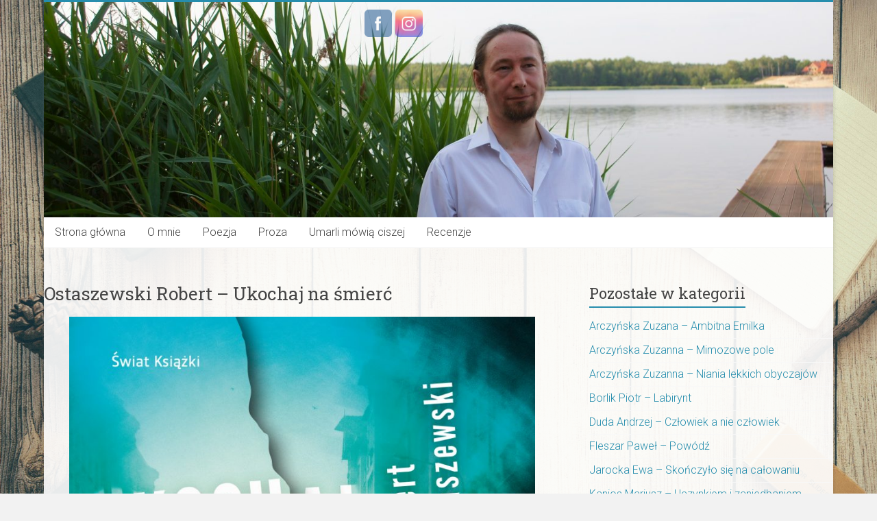

--- FILE ---
content_type: text/html; charset=UTF-8
request_url: http://pawelslusarczyk.eu/2020/11/14/ostaszewski-robert-ukochaj-na-smierc/
body_size: 11770
content:
<!DOCTYPE html>
<html lang="pl-PL">
<head>
<meta charset="UTF-8" />
<meta name="viewport" content="width=device-width, initial-scale=1">
<link rel="profile" href="http://gmpg.org/xfn/11" />
<title>Ostaszewski Robert &#8211; Ukochaj na śmierć &#8211; Paweł Ślusarczyk</title>
<meta name='robots' content='max-image-preview:large' />
<link rel='dns-prefetch' href='//fonts.googleapis.com' />
<link rel='dns-prefetch' href='//maxcdn.bootstrapcdn.com' />
<link rel='dns-prefetch' href='//s.w.org' />
<link rel="alternate" type="application/rss+xml" title="Paweł Ślusarczyk &raquo; Kanał z wpisami" href="http://pawelslusarczyk.eu/feed/" />
<link rel="alternate" type="application/rss+xml" title="Paweł Ślusarczyk &raquo; Kanał z komentarzami" href="http://pawelslusarczyk.eu/comments/feed/" />
		<script type="text/javascript">
			window._wpemojiSettings = {"baseUrl":"https:\/\/s.w.org\/images\/core\/emoji\/13.1.0\/72x72\/","ext":".png","svgUrl":"https:\/\/s.w.org\/images\/core\/emoji\/13.1.0\/svg\/","svgExt":".svg","source":{"concatemoji":"http:\/\/pawelslusarczyk.eu\/wp-includes\/js\/wp-emoji-release.min.js?ver=5.8.12"}};
			!function(e,a,t){var n,r,o,i=a.createElement("canvas"),p=i.getContext&&i.getContext("2d");function s(e,t){var a=String.fromCharCode;p.clearRect(0,0,i.width,i.height),p.fillText(a.apply(this,e),0,0);e=i.toDataURL();return p.clearRect(0,0,i.width,i.height),p.fillText(a.apply(this,t),0,0),e===i.toDataURL()}function c(e){var t=a.createElement("script");t.src=e,t.defer=t.type="text/javascript",a.getElementsByTagName("head")[0].appendChild(t)}for(o=Array("flag","emoji"),t.supports={everything:!0,everythingExceptFlag:!0},r=0;r<o.length;r++)t.supports[o[r]]=function(e){if(!p||!p.fillText)return!1;switch(p.textBaseline="top",p.font="600 32px Arial",e){case"flag":return s([127987,65039,8205,9895,65039],[127987,65039,8203,9895,65039])?!1:!s([55356,56826,55356,56819],[55356,56826,8203,55356,56819])&&!s([55356,57332,56128,56423,56128,56418,56128,56421,56128,56430,56128,56423,56128,56447],[55356,57332,8203,56128,56423,8203,56128,56418,8203,56128,56421,8203,56128,56430,8203,56128,56423,8203,56128,56447]);case"emoji":return!s([10084,65039,8205,55357,56613],[10084,65039,8203,55357,56613])}return!1}(o[r]),t.supports.everything=t.supports.everything&&t.supports[o[r]],"flag"!==o[r]&&(t.supports.everythingExceptFlag=t.supports.everythingExceptFlag&&t.supports[o[r]]);t.supports.everythingExceptFlag=t.supports.everythingExceptFlag&&!t.supports.flag,t.DOMReady=!1,t.readyCallback=function(){t.DOMReady=!0},t.supports.everything||(n=function(){t.readyCallback()},a.addEventListener?(a.addEventListener("DOMContentLoaded",n,!1),e.addEventListener("load",n,!1)):(e.attachEvent("onload",n),a.attachEvent("onreadystatechange",function(){"complete"===a.readyState&&t.readyCallback()})),(n=t.source||{}).concatemoji?c(n.concatemoji):n.wpemoji&&n.twemoji&&(c(n.twemoji),c(n.wpemoji)))}(window,document,window._wpemojiSettings);
		</script>
		<style type="text/css">
img.wp-smiley,
img.emoji {
	display: inline !important;
	border: none !important;
	box-shadow: none !important;
	height: 1em !important;
	width: 1em !important;
	margin: 0 .07em !important;
	vertical-align: -0.1em !important;
	background: none !important;
	padding: 0 !important;
}
</style>
	<link rel='stylesheet' id='wp-block-library-css'  href='http://pawelslusarczyk.eu/wp-includes/css/dist/block-library/style.min.css?ver=5.8.12' type='text/css' media='all' />
<link rel='stylesheet' id='foobox-free-min-css'  href='http://pawelslusarczyk.eu/wp-content/plugins/foobox-image-lightbox/free/css/foobox.free.min.css?ver=2.7.16' type='text/css' media='all' />
<link rel='stylesheet' id='SFSImainCss-css'  href='http://pawelslusarczyk.eu/wp-content/plugins/ultimate-social-media-icons/css/sfsi-style.css?ver=2.9.1' type='text/css' media='all' />
<link rel='stylesheet' id='disable_sfsi-css'  href='http://pawelslusarczyk.eu/wp-content/plugins/ultimate-social-media-icons/css/disable_sfsi.css?ver=5.8.12' type='text/css' media='all' />
<link rel='stylesheet' id='wordpress-popular-posts-css-css'  href='http://pawelslusarczyk.eu/wp-content/plugins/wordpress-popular-posts/assets/css/wpp.css?ver=5.5.1' type='text/css' media='all' />
<link rel='stylesheet' id='accelerate_style-css'  href='http://pawelslusarczyk.eu/wp-content/themes/accelerate/style.css?ver=5.8.12' type='text/css' media='all' />
<link rel='stylesheet' id='accelerate_googlefonts-css'  href='//fonts.googleapis.com/css?family=Roboto%3A400%2C300%2C100%7CRoboto+Slab%3A700%2C400&#038;ver=5.8.12' type='text/css' media='all' />
<link rel='stylesheet' id='accelerate-fontawesome-css'  href='http://pawelslusarczyk.eu/wp-content/themes/accelerate/fontawesome/css/font-awesome.css?ver=4.7.0' type='text/css' media='all' />
<link rel='stylesheet' id='bootstrap-styles-css'  href='https://maxcdn.bootstrapcdn.com/bootstrap/4.0.0-beta.3/css/bootstrap.min.css?ver=5.8.12' type='text/css' media='all' />
<link rel='stylesheet' id='main-styles-css'  href='http://pawelslusarczyk.eu/wp-content/themes/accelerate/style.css?ver=5.8.12' type='text/css' media='all' />
<link rel='stylesheet' id='font-awesome-style-css'  href='http://maxcdn.bootstrapcdn.com/font-awesome/4.2.0/css/font-awesome.min.css?ver=5.8.12' type='text/css' media='all' />
<link rel='stylesheet' id='fw-ext-builder-frontend-grid-css'  href='http://pawelslusarczyk.eu/wp-content/plugins/unyson/framework/extensions/builder/static/css/frontend-grid.css?ver=1.2.11' type='text/css' media='all' />
<link rel='stylesheet' id='fw-ext-forms-default-styles-css'  href='http://pawelslusarczyk.eu/wp-content/plugins/unyson/framework/extensions/forms/static/css/frontend.css?ver=2.7.24' type='text/css' media='all' />
<script type='text/javascript' src='http://pawelslusarczyk.eu/wp-includes/js/jquery/jquery.min.js?ver=3.6.0' id='jquery-core-js'></script>
<script type='text/javascript' src='http://pawelslusarczyk.eu/wp-includes/js/jquery/jquery-migrate.min.js?ver=3.3.2' id='jquery-migrate-js'></script>
<script type='application/json' id='wpp-json'>
{"sampling_active":0,"sampling_rate":100,"ajax_url":"http:\/\/pawelslusarczyk.eu\/wp-json\/wordpress-popular-posts\/v1\/popular-posts","api_url":"http:\/\/pawelslusarczyk.eu\/wp-json\/wordpress-popular-posts","ID":469,"token":"933b7dafba","lang":0,"debug":0}
</script>
<script type='text/javascript' src='http://pawelslusarczyk.eu/wp-content/plugins/wordpress-popular-posts/assets/js/wpp.min.js?ver=5.5.1' id='wpp-js-js'></script>
<script type='text/javascript' src='http://pawelslusarczyk.eu/wp-content/themes/accelerate/js/accelerate-custom.js?ver=5.8.12' id='accelerate-custom-js'></script>
<!--[if lte IE 8]>
<script type='text/javascript' src='http://pawelslusarczyk.eu/wp-content/themes/accelerate/js/html5shiv.js?ver=3.7.3' id='html5shiv-js'></script>
<![endif]-->
<script type='text/javascript' id='foobox-free-min-js-before'>
/* Run FooBox FREE (v2.7.16) */
var FOOBOX = window.FOOBOX = {
	ready: true,
	disableOthers: false,
	o: {wordpress: { enabled: true }, countMessage:'image %index of %total', excludes:'.fbx-link,.nofoobox,.nolightbox,a[href*="pinterest.com/pin/create/button/"]', affiliate : { enabled: false }},
	selectors: [
		".foogallery-container.foogallery-lightbox-foobox", ".foogallery-container.foogallery-lightbox-foobox-free", ".gallery", ".wp-block-gallery", ".wp-caption", ".wp-block-image", "a:has(img[class*=wp-image-])", ".foobox"
	],
	pre: function( $ ){
		// Custom JavaScript (Pre)
		
	},
	post: function( $ ){
		// Custom JavaScript (Post)
		
		// Custom Captions Code
		
	},
	custom: function( $ ){
		// Custom Extra JS
		
	}
};
</script>
<script type='text/javascript' src='http://pawelslusarczyk.eu/wp-content/plugins/foobox-image-lightbox/free/js/foobox.free.min.js?ver=2.7.16' id='foobox-free-min-js'></script>
<link rel="https://api.w.org/" href="http://pawelslusarczyk.eu/wp-json/" /><link rel="alternate" type="application/json" href="http://pawelslusarczyk.eu/wp-json/wp/v2/posts/469" /><link rel="EditURI" type="application/rsd+xml" title="RSD" href="http://pawelslusarczyk.eu/xmlrpc.php?rsd" />
<link rel="wlwmanifest" type="application/wlwmanifest+xml" href="http://pawelslusarczyk.eu/wp-includes/wlwmanifest.xml" /> 
<meta name="generator" content="WordPress 5.8.12" />
<link rel="canonical" href="http://pawelslusarczyk.eu/2020/11/14/ostaszewski-robert-ukochaj-na-smierc/" />
<link rel='shortlink' href='http://pawelslusarczyk.eu/?p=469' />
<link rel="alternate" type="application/json+oembed" href="http://pawelslusarczyk.eu/wp-json/oembed/1.0/embed?url=http%3A%2F%2Fpawelslusarczyk.eu%2F2020%2F11%2F14%2Fostaszewski-robert-ukochaj-na-smierc%2F" />
<link rel="alternate" type="text/xml+oembed" href="http://pawelslusarczyk.eu/wp-json/oembed/1.0/embed?url=http%3A%2F%2Fpawelslusarczyk.eu%2F2020%2F11%2F14%2Fostaszewski-robert-ukochaj-na-smierc%2F&#038;format=xml" />
<meta name="follow.[base64]" content="agwB2TVHSUVvSyDYMpME"/>            <style id="wpp-loading-animation-styles">@-webkit-keyframes bgslide{from{background-position-x:0}to{background-position-x:-200%}}@keyframes bgslide{from{background-position-x:0}to{background-position-x:-200%}}.wpp-widget-placeholder,.wpp-widget-block-placeholder{margin:0 auto;width:60px;height:3px;background:#dd3737;background:linear-gradient(90deg,#dd3737 0%,#571313 10%,#dd3737 100%);background-size:200% auto;border-radius:3px;-webkit-animation:bgslide 1s infinite linear;animation:bgslide 1s infinite linear}</style>
            <!-- Analytics by WP-Statistics v13.1.4 - https://wp-statistics.com/ -->
<style type="text/css" id="custom-background-css">
body.custom-background { background-color: #f2f2f2; }
</style>
			<style type="text/css"> .accelerate-button,blockquote,button,input[type=button],input[type=reset],input[type=submit]{background-color:#268dad}a{color:#268dad}#page{border-top:3px solid #268dad}#site-title a:hover{color:#268dad}#search-form span,.main-navigation a:hover,.main-navigation ul li ul li a:hover,.main-navigation ul li ul li:hover>a,.main-navigation ul li.current-menu-ancestor a,.main-navigation ul li.current-menu-item a,.main-navigation ul li.current-menu-item ul li a:hover,.main-navigation ul li.current_page_ancestor a,.main-navigation ul li.current_page_item a,.main-navigation ul li:hover>a,.main-small-navigation li:hover > a{background-color:#268dad}.site-header .menu-toggle:before{color:#268dad}.main-small-navigation li:hover{background-color:#268dad}.main-small-navigation ul>.current-menu-item,.main-small-navigation ul>.current_page_item{background:#268dad}.footer-menu a:hover,.footer-menu ul li.current-menu-ancestor a,.footer-menu ul li.current-menu-item a,.footer-menu ul li.current_page_ancestor a,.footer-menu ul li.current_page_item a,.footer-menu ul li:hover>a{color:#268dad}#featured-slider .slider-read-more-button,.slider-title-head .entry-title a{background-color:#268dad}a.slide-prev,a.slide-next,.slider-title-head .entry-title a{background-color:#268dad}#controllers a.active,#controllers a:hover{background-color:#268dad;color:#268dad}.format-link .entry-content a{background-color:#268dad}#secondary .widget_featured_single_post h3.widget-title a:hover,.widget_image_service_block .entry-title a:hover{color:#268dad}.pagination span{background-color:#268dad}.pagination a span:hover{color:#268dad;border-color:#268dad}#content .comments-area a.comment-edit-link:hover,#content .comments-area a.comment-permalink:hover,#content .comments-area article header cite a:hover,.comments-area .comment-author-link a:hover{color:#268dad}.comments-area .comment-author-link span{background-color:#268dad}#wp-calendar #today,.comment .comment-reply-link:hover,.nav-next a,.nav-previous a{color:#268dad}.widget-title span{border-bottom:2px solid #268dad}#secondary h3 span:before,.footer-widgets-area h3 span:before{color:#268dad}#secondary .accelerate_tagcloud_widget a:hover,.footer-widgets-area .accelerate_tagcloud_widget a:hover{background-color:#268dad}.footer-widgets-area a:hover{color:#268dad}.footer-socket-wrapper{border-top:3px solid #268dad}.footer-socket-wrapper .copyright a:hover{color:#268dad}a#scroll-up{background-color:#268dad}.entry-meta .byline i,.entry-meta .cat-links i,.entry-meta a,.post .entry-title a:hover{color:#268dad}.entry-meta .post-format i{background-color:#268dad}.entry-meta .comments-link a:hover,.entry-meta .edit-link a:hover,.entry-meta .posted-on a:hover,.main-navigation li.menu-item-has-children:hover,.entry-meta .tag-links a:hover{color:#268dad}.more-link span,.read-more{background-color:#268dad}.woocommerce #respond input#submit, .woocommerce a.button, .woocommerce button.button, .woocommerce input.button, .woocommerce #respond input#submit.alt, .woocommerce a.button.alt, .woocommerce button.button.alt, .woocommerce input.button.alt,.woocommerce span.onsale {background-color: #268dad;}.woocommerce ul.products li.product .price .amount,.entry-summary .price .amount,.woocommerce .woocommerce-message::before{color: #268dad;},.woocommerce .woocommerce-message { border-top-color: #268dad;}</style>
		</head>

<body class="post-template-default single single-post postid-469 single-format-standard custom-background sfsi_actvite_theme_flat_squared  better-responsive-menu">
<div id="page" class="hfeed site">
		<header id="masthead" class="site-header clearfix">

		<div id="header-text-nav-container" class="clearfix">

			

			

			<div id="wp-custom-header" class="wp-custom-header"><div class="header-image-wrap"><div class="inner-wrap"><img src="http://pawelslusarczyk.eu/wp-content/uploads/2019/11/cropped-DSC06889-1.jpg" class="header-image" width="1500" height="409" alt="Paweł Ślusarczyk"></div></div></div>
			<nav id="site-navigation" class="main-navigation inner-wrap clearfix" role="navigation">
				<h3 class="menu-toggle">Menu</h3>
				<div class="menu-menu1-container"><ul id="menu-menu1" class="menu"><li id="menu-item-18" class="menu-item menu-item-type-custom menu-item-object-custom menu-item-home menu-item-18"><a href="http://pawelslusarczyk.eu">Strona główna</a></li>
<li id="menu-item-9" class="menu-item menu-item-type-post_type menu-item-object-page menu-item-9"><a href="http://pawelslusarczyk.eu/o-mnie/">O mnie</a></li>
<li id="menu-item-350" class="menu-item menu-item-type-post_type menu-item-object-page menu-item-has-children menu-item-350"><a href="http://pawelslusarczyk.eu/poezja/">Poezja</a>
<ul class="sub-menu">
	<li id="menu-item-89" class="menu-item menu-item-type-post_type menu-item-object-page menu-item-89"><a href="http://pawelslusarczyk.eu/najnowsze/">Najnowsze</a></li>
	<li id="menu-item-92" class="menu-item menu-item-type-post_type menu-item-object-page menu-item-92"><a href="http://pawelslusarczyk.eu/obserwatorzy/">Obserwatorzy</a></li>
	<li id="menu-item-91" class="menu-item menu-item-type-post_type menu-item-object-page menu-item-91"><a href="http://pawelslusarczyk.eu/popoludnie/">Popołudnie</a></li>
	<li id="menu-item-90" class="menu-item menu-item-type-post_type menu-item-object-page menu-item-90"><a href="http://pawelslusarczyk.eu/sonet-o-szkole/">Sonety o szkole</a></li>
</ul>
</li>
<li id="menu-item-61" class="menu-item menu-item-type-post_type menu-item-object-page menu-item-61"><a href="http://pawelslusarczyk.eu/proza/">Proza</a></li>
<li id="menu-item-555" class="menu-item menu-item-type-post_type menu-item-object-page menu-item-has-children menu-item-555"><a href="http://pawelslusarczyk.eu/umarli-mowia-ciszej/">Umarli mówią ciszej</a>
<ul class="sub-menu">
	<li id="menu-item-304" class="menu-item menu-item-type-post_type menu-item-object-page menu-item-304"><a href="http://pawelslusarczyk.eu/mroczna-tajemnica-bieszczad/">Mroczna tajemnica Bieszczad</a></li>
</ul>
</li>
<li id="menu-item-34" class="menu-item menu-item-type-post_type menu-item-object-page menu-item-34"><a href="http://pawelslusarczyk.eu/recenzje/">Recenzje</a></li>
</ul></div>			</nav>
		</div><!-- #header-text-nav-container -->

		
		
	</header>
			<div id="main" class="clearfix">
		<div class="inner-wrap clearfix">


	<div id="primary">
		<div id="content" class="clearfix">

			
				
<article id="post-469" class="post-469 post type-post status-publish format-standard hentry category-recenzje">
	
	
	<header class="entry-header">
		<h1 class="entry-title">
			Ostaszewski Robert &#8211; Ukochaj na śmierć		</h1>
	</header>

	

	<div class="entry-content mx-4 text-justify clearfix">
		<p><img loading="lazy" class="wp-image-471 aligncenter" src="http://pawelslusarczyk.eu/wp-content/uploads/2020/11/6567395406694017.jpg" alt="" width="680" height="1077" srcset="http://pawelslusarczyk.eu/wp-content/uploads/2020/11/6567395406694017.jpg 1605w, http://pawelslusarczyk.eu/wp-content/uploads/2020/11/6567395406694017-189x300.jpg 189w, http://pawelslusarczyk.eu/wp-content/uploads/2020/11/6567395406694017-647x1024.jpg 647w, http://pawelslusarczyk.eu/wp-content/uploads/2020/11/6567395406694017-768x1216.jpg 768w, http://pawelslusarczyk.eu/wp-content/uploads/2020/11/6567395406694017-970x1536.jpg 970w, http://pawelslusarczyk.eu/wp-content/uploads/2020/11/6567395406694017-1294x2048.jpg 1294w" sizes="(max-width: 680px) 100vw, 680px" /></p>
<p>&nbsp;</p>
<p>Powieść jest kontynuacją losów nadkomisarza Polańskiego i jego drużyny (zapoczątkowanych w <em>Zabij ich wszystkich)</em>, do której dołącza nowa koleżanka, podkomisarz Renata Łukowska, karnie zesłana do powiatowej komendy z CBŚ.</p>
<p>Książka rozpoczyna się podczas kręcenia rekonstrukcji wydarzeń historycznych, kiedy zostaje śmiertelnie postrzelony jeden ze statystów, Zaręba, student historii. Polański od razu stwierdza, że nie był to nieszczęśliwy wypadek, tylko zaplanowane morderstwo. Akcja śledztwa prowadzona jest w ciekawy, wciągający czytelnika sposób. Policjanci nie mają zbyt wielu wskazówek i sprawdzają kilka tropów naraz. Czteroosobowy zespół (Polański, Łukowska, Tyszka i Mateja) dobiera się w różne konfiguracje i rozpytuje rodzinę i przyjaciół Zaręby oraz ekipę filmową. Jeden z tropów prowadzi do wnuka oprawcy w obozie koncentracyjnym Zgoda, obecnie lokalnego polityka. W ten sposób autor przemycił do powieści wątek historyczny, w którym przedstawił ten mało znany obóz, utworzony po Drugiej Wojnie Światowej. Mam wrażenie, że te wątki z przeszłości nieco hamują dynamikę akcji, tym bardziej, że niektóre fakty są powtarzane kilkukrotnie. Jednak autor rozłożył ten wtrącenia w czasie, przez co tempo powieści jest zmienne. Bardzo dobrym zabiegiem okazało się podzielenie rozmowy z pracownikiem muzeum na dwa etapy.</p>
<p>Poza śledztwem i wątkiem historycznym, kolejną warstwą powieści jest umiejscowienie jej w Świętochłowicach. Osoby związane z tą miejscowością znajdą tutaj znajome miejsca i ulice. Zakotwiczenie akcji na Śląsku wiąże się oczywiście z wprowadzeniem tutejszej specyficznej gwary. Ujawnia się ona u niektórych osób, jednak poszczególne charakterystyczne słowa i zwroty są zgrabnie wplecione w dłuższe wypowiedzi, przez co nie wymagają dodatkowych wyjaśnień, a z pewnością dodają barwności całej powieści.</p>
<p>Kolejną odskocznią od śledztwa, są szeroko pojęte sprawy rodzinne i osobiste czwórki policjantów. Wprowadzane są dosyć systematycznie, a przy tym niezbyt często, przez co nie zaburzają tempa wątku detektywistycznego. Służą głównie pokazaniu drugiego (domowego czy też prywatnego) oblicza śledczych.</p>
<p>Dosyć ciekawie zostali przedstawieni bohaterowie powieści. Jak się im dokładniej przyjrzy, można zauważyć, że postaci kobiece są bardziej charakterne i wyraziste, natomiast mężczyźni nieco bardziej neutralni. Być może takie było założenie autora, a może po prostu tak wyszło. W kryminałach zwykle śledztwo prowadzi dwójka głównych bohaterów, a tutaj mamy ich aż czworo. Wracając do charakterów, najbardziej szczeżujowato została przedstawiona pani prokurator, ale w tego typu powieściach to norma. Nowoprzybyła podkomisarz Łukowska także okazuje się ostrą kobietą, choć po początkowym, mocnym wejściu, mam wrażenie, że nieco mięknie. Także bezkompromisową kobietą jest matka Polańskiego. Z męskich postaci, tylko ojciec ofiary został scharakteryzowany na twardego, klnącego i z nikim nieliczącego się faceta oraz kilku rozpytywanych, pojawiających się epizodycznie. Natomiast trzej główni śledczy są mocno neutralni. Różnią się w zasadzie wiekiem, stopniem i doświadczeniem życiowym. Trochę brakuje u nich konfliktów wewnętrznych oraz między nimi. Można przypuszczać, że autor zauważył to pod koniec pracy nad tekstem i zrobił świństwo jednemu z nich. Myślę, że to trochę za mało, choć z drugiej strony odbieram taką charakterystykę postaci jako wyjście ponad obecne stereotypy, gdzie policjant musi być alkoholikiem, zawalać śledztwo lub mieć mroczną przeszłość. Polański nie jest bezkompromisowym komisarzem Deryłą, czy chamskim Pawłem Kamińskim, z kolei Tyszka czy Mateja nie są dupowatymi partaczami pokroju Bertila Melberga.</p>
<p>Wątek kryminalny został tak rozegrany, że czytelnik, w pewnym momencie akcji, może się zastanawiać i obstawiać mordercę (w przeciwieństwie do tego, co dostaliśmy w <em>Zabij ich wszystkich</em>). Autor przemyca nam dwie dość czytelne wskazówki dotyczące złoczyńcy. Zastanawiam się na ile zostały one zakamuflowane pośród tysięcy zdań i kliku przedstawionych możliwości oraz, ilu czytelników je wychwyci.</p>
<p>Podsumowując, <em>Ukochaj na śmierć</em> jest niewątpliwe ciekawą propozycją dla sympatyków zagadek kryminalnych. Śląskie klimaty oraz rys historyczny obozu Zgoda stanowią mocno tło tej powieści. Może trochę brakuje zgrzytów i niejednoznaczności w charakterystyce głównych postaci. Autor nie daje powodów, żeby część czytelników kogoś nienawidziła, a druga część mu kibicowała.</p>
<p>Jedną z najistotniejszych zalet zostawiłem na koniec. Nic w tej powieści nie wydaje się być przesadzone. Wszytko wygląda bardzo realnie. Chuck Norris z pewnością nie zagrałby w filmowej adaptacji. Nikt nie ucieka w „ostatnim momencie”, nikt nie zostaje niezabity, tylko dlatego, że bohater musi przeżyć.</p>
<p>Powieść jest dość krótka, zatem polecam na jesienny długi wieczór (celowo liczba pojedyncza).</p>
	</div>

	</article>

						<ul class="default-wp-page clearfix">
			<li class="previous"><a href="http://pawelslusarczyk.eu/2020/11/12/mroz-remigiusz-halny/" rel="prev"><span class="meta-nav">&larr;</span> Mróz Remigiusz &#8211; Halny</a></li>
			<li class="next"><a href="http://pawelslusarczyk.eu/2020/11/30/puzynska-katarzyna-srezoga/" rel="next">Puzyńska Katarzyna – Śreżoga <span class="meta-nav">&rarr;</span></a></li>
		</ul>
	
				
				
				
			
		</div><!-- #content -->
	</div><!-- #primary -->


<div id="secondary">
			
		<aside id="listcategorypostswidget-2" class="widget widget_listcategorypostswidget"><h3 class="widget-title"><span>Pozostałe w kategorii</span></h3><ul class="lcp_catlist" id="lcp_instance_listcategorypostswidget-2"><li><a href="http://pawelslusarczyk.eu/2022/03/15/arczynska-zuzana-ambitna-emilka/">Arczyńska Zuzana – Ambitna Emilka</a></li><li><a href="http://pawelslusarczyk.eu/2021/11/28/arczynska-zuzanna-mimozowe-pole/">Arczyńska Zuzanna – Mimozowe pole</a></li><li><a href="http://pawelslusarczyk.eu/2021/02/19/arczynska-zuzanna-niania-lekkich-obyczajow/">Arczyńska Zuzanna – Niania lekkich obyczajów</a></li><li><a href="http://pawelslusarczyk.eu/2022/07/19/borlik-piotr-labirynt/">Borlik Piotr &#8211; Labirynt</a></li><li><a href="http://pawelslusarczyk.eu/2020/05/05/duda-andrzej-czlowiek-a-nie-czlowiek/">Duda Andrzej &#8211; Człowiek a nie człowiek</a></li><li><a href="http://pawelslusarczyk.eu/2020/03/23/fleszar-pawel-powodz/">Fleszar Paweł &#8211; Powódź</a></li><li><a href="http://pawelslusarczyk.eu/2022/01/23/jarocka-ewa-skonczylo-sie-na-calowaniu/">Jarocka Ewa &#8211; Skończyło się na całowaniu</a></li><li><a href="http://pawelslusarczyk.eu/2021/04/05/kanios-mariusz-uczynkiem-i-zaniedbaniem/">Kanios Mariusz – Uczynkiem i zaniedbaniem</a></li><li><a href="http://pawelslusarczyk.eu/2019/03/06/kasiuk-anna-namietnosc-pachnaca-terpentyna/">Kasiuk Anna &#8211; Namiętność pachnąca terpentyną</a></li><li><a href="http://pawelslusarczyk.eu/2021/07/03/kasiuk-anna-nastepna-bedziesz-ty/">Kasiuk Anna &#8211; Następna będziesz ty</a></li><li><a href="http://pawelslusarczyk.eu/2020/01/23/kasiuk-anna-obok-ciebie/">Kasiuk Anna &#8211; Obok ciebie</a></li><li><a href="http://pawelslusarczyk.eu/2020/05/11/kasiuk-anna-w-twoim-cieniu/">Kasiuk Anna &#8211; W twoim cieniu</a></li><li><a href="http://pawelslusarczyk.eu/2022/02/19/kasiuk-anna-i-bede-cie-kochac-az-do-smierci/">Kasiuk Anna – I będę cię kochać aż do śmierci</a></li><li><a href="http://pawelslusarczyk.eu/2021/10/31/kasiuk-anna-rogozinski-alek-dom-niespokojniej-starosci/">Kasiuk Anna, Rogoziński Alek &#8211; Dom (nie)spokojniej starości</a></li><li><a href="http://pawelslusarczyk.eu/2025/02/24/kowalinski-bartlomiej-kajdany/">Kowaliński Bartłomiej – Kajdany</a></li><li><a href="http://pawelslusarczyk.eu/2020/07/23/krzyzanowska-gaba-cover-moj-wysniony-koniec-swiata/">Krzyżanowska Gaba &#8211; Cover. Mój wyśniony koniec świata</a></li><li><a href="http://pawelslusarczyk.eu/2024/07/21/ksiezyk-jaroslaw-hydra/">Księżyk Jarosław – Hydra</a></li><li><a href="http://pawelslusarczyk.eu/2022/04/03/ksiezyk-jaroslaw-pytia-44/">Księżyk Jarosław – Pytia ‘44</a></li><li><a href="http://pawelslusarczyk.eu/2019/04/17/lackberg-camilla-zlota-klatka/">Läckberg Camilla &#8211; Złota klatka</a></li><li><a href="http://pawelslusarczyk.eu/2023/10/01/lebda-malgorzata-lakome/">Lebda Małgorzata – Łakome</a></li><li><a href="http://pawelslusarczyk.eu/2020/07/20/matyszczak-marta-las-i-ciemnosc/">Matyszczak Marta &#8211; Las i ciemność</a></li><li><a href="http://pawelslusarczyk.eu/2019/05/03/matyszczak-marta-tajemnicza-smierc-marianny-biel/">Matyszczak Marta &#8211; Tajemnicza śmierć Marianny Biel</a></li><li><a href="http://pawelslusarczyk.eu/2019/07/04/matyszczak-marta-trup-w-sanatorium/">Matyszczak Marta &#8211; Trup w sanatorium</a></li><li><a href="http://pawelslusarczyk.eu/2020/11/12/mroz-remigiusz-halny/">Mróz Remigiusz &#8211; Halny</a></li><li class="current"><a href="http://pawelslusarczyk.eu/2020/11/14/ostaszewski-robert-ukochaj-na-smierc/">Ostaszewski Robert &#8211; Ukochaj na śmierć</a></li><li><a href="http://pawelslusarczyk.eu/2021/11/14/ostaszewski-robert-smierc-last-minute/">Ostaszewski Robert – Śmierć last minute</a></li><li><a href="http://pawelslusarczyk.eu/2019/03/02/rodzanice-katarzyna-puzynska/">Puzńska Katarzyna &#8211; Rodzanice</a></li><li><a href="http://pawelslusarczyk.eu/2019/10/31/puzynska-katarzyna-pokrzyk/">Puzyńska Katarzyna &#8211; Pokrzyk</a></li><li><a href="http://pawelslusarczyk.eu/2020/11/30/puzynska-katarzyna-srezoga/">Puzyńska Katarzyna – Śreżoga</a></li><li><a href="http://pawelslusarczyk.eu/2020/08/17/rogozinski-alek-babka-z-zakalcem/">Rogoziński Alek &#8211; Babka z zakalcem</a></li><li><a href="http://pawelslusarczyk.eu/2019/06/03/sitko-marcin-rysiek-riedel-we-wspomnieniach/">Sitko Marcin &#8211; Rysiek Riedel we wspomnieniach</a></li><li><a href="http://pawelslusarczyk.eu/2019/03/02/magda-skubisz-lo-story/">Skubisz Magda – LO Story</a></li><li><a href="http://pawelslusarczyk.eu/2020/05/20/smigielska-krystyna-kochanek-pani-grawerskiej/">Śmigielska Krystyna &#8211; Kochanek pani Grawerskiej</a></li><li><a href="http://pawelslusarczyk.eu/2020/05/09/smigielska-krystuyna-pokurcz/">Śmigielska Krystyna &#8211; Pokurcz</a></li><li><a href="http://pawelslusarczyk.eu/2020/12/06/starostwa-malgorzata-kwestia-czasu/">Starosta Małgorzata – Kwestia czasu</a></li><li><a href="http://pawelslusarczyk.eu/2020/07/21/suchocka-agata-o-jeden-krok-za-daleko/">Suchocka Agata &#8211; O jeden krok za daleko</a></li><li><a href="http://pawelslusarczyk.eu/2023/06/09/widerski-adam-sznyta/">Widerski Adam – Sznyta</a></li><li><a href="http://pawelslusarczyk.eu/2021/04/02/wieteska-mariusz-obserwator/">Wieteska Mariusz – Obserwator</a></li></ul><a href="http://pawelslusarczyk.eu/category/recenzje/"> </a></aside>	</div>


		</div><!-- .inner-wrap -->
	</div><!-- #main -->	
			<footer id="colophon" class="clearfix">	
				
			<div class="footer-socket-wrapper clearfix">
				<div class="inner-wrap">
					<div class="footer-socket-area">
						
						<nav class="footer-menu" class="clearfix">
									    			</nav>
					</div>
				</div>
			</div>			
		</footer>
		<a href="#masthead" id="scroll-up"><i class="fa fa-long-arrow-up"></i></a>	
	</div><!-- #page -->
	                <!--facebook like and share js -->
                <div id="fb-root"></div>
                <script>
                    (function(d, s, id) {
                        var js, fjs = d.getElementsByTagName(s)[0];
                        if (d.getElementById(id)) return;
                        js = d.createElement(s);
                        js.id = id;
                        js.src = "//connect.facebook.net/en_US/sdk.js#xfbml=1&version=v2.5";
                        fjs.parentNode.insertBefore(js, fjs);
                    }(document, 'script', 'facebook-jssdk'));
                </script>
                <script>
window.addEventListener('sfsi_functions_loaded', function() {
    if (typeof sfsi_responsive_toggle == 'function') {
        sfsi_responsive_toggle(0);
        // console.log('sfsi_responsive_toggle');

    }
})
</script>
<div class="norm_row sfsi_wDiv sfsi_floater_position_center-top" id="sfsi_floater" style="z-index: 9999;width:225px;text-align:left;position:absolute;left:50%;top:10px;margin-top:0px;"><div style='width:40px; height:40px;margin-left:5px;margin-bottom:5px; ' class='sfsi_wicons shuffeldiv ' ><div class='inerCnt'><a class=' sficn' data-effect='fade_in' target='_blank' rel='noopener'  href='https://www.facebook.com/zakopanepawel' id='sfsiid_facebook_icon' style='width:40px;height:40px;opacity:0.6;'  ><img data-pin-nopin='true' alt='Facebook' title='Facebook' src='http://pawelslusarczyk.eu/wp-content/plugins/ultimate-social-media-icons/images/icons_theme/flat_squared/flat_squared_facebook.png' width='40' height='40' style='' class='sfcm sfsi_wicon ' data-effect='fade_in'   /></a></div></div><div style='width:40px; height:40px;margin-left:5px;margin-bottom:5px; ' class='sfsi_wicons shuffeldiv ' ><div class='inerCnt'><a class=' sficn' data-effect='fade_in' target='_blank' rel='noopener'  href='https://www.instagram.com/pawel.slusarczyk.autor/' id='sfsiid_instagram_icon' style='width:40px;height:40px;opacity:0.6;'  ><img data-pin-nopin='true' alt='Instagram' title='Instagram' src='http://pawelslusarczyk.eu/wp-content/plugins/ultimate-social-media-icons/images/icons_theme/flat_squared/flat_squared_instagram.png' width='40' height='40' style='' class='sfcm sfsi_wicon ' data-effect='fade_in'   /></a></div></div></div ><input type='hidden' id='sfsi_floater_sec' value='center-top' /><script>window.addEventListener("sfsi_functions_loaded", function()
			{
				if (typeof sfsi_widget_set == "function") {
					sfsi_widget_set();
				}
			}); window.addEventListener('sfsi_functions_loaded',function()
					  {
						var leftalign = ( jQuery(window).width() - jQuery('#sfsi_floater').width() ) / 2;
						jQuery('#sfsi_floater').css('left',leftalign);
						sfsi_float_widget('10');
					});</script><script>
window.addEventListener('sfsi_functions_loaded', function() {
    if (typeof sfsi_plugin_version == 'function') {
        sfsi_plugin_version(2.77);
    }
});

function sfsi_processfurther(ref) {
    var feed_id = '[base64]';
    var feedtype = 8;
    var email = jQuery(ref).find('input[name="email"]').val();
    var filter = /^(([^<>()[\]\\.,;:\s@\"]+(\.[^<>()[\]\\.,;:\s@\"]+)*)|(\".+\"))@((\[[0-9]{1,3}\.[0-9]{1,3}\.[0-9]{1,3}\.[0-9]{1,3}\])|(([a-zA-Z\-0-9]+\.)+[a-zA-Z]{2,}))$/;
    if ((email != "Enter your email") && (filter.test(email))) {
        if (feedtype == "8") {
            var url = "https://api.follow.it/subscription-form/" + feed_id + "/" + feedtype;
            window.open(url, "popupwindow", "scrollbars=yes,width=1080,height=760");
            return true;
        }
    } else {
        alert("Please enter email address");
        jQuery(ref).find('input[name="email"]').focus();
        return false;
    }
}
</script>
<style type="text/css" aria-selected="true">
.sfsi_subscribe_Popinner {
    width: 100% !important;

    height: auto !important;

    
    padding: 18px 0px !important;

    background-color: #ffffff !important;
}

.sfsi_subscribe_Popinner form {
    margin: 0 20px !important;
}

.sfsi_subscribe_Popinner h5 {
    font-family: Helvetica,Arial,sans-serif !important;

    font-weight: bold !important;
                color: #000000 !important;    
        font-size: 16px !important;    
        text-align: center !important;        margin: 0 0 10px !important;
    padding: 0 !important;
}

.sfsi_subscription_form_field {
    margin: 5px 0 !important;
    width: 100% !important;
    display: inline-flex;
    display: -webkit-inline-flex;
}

.sfsi_subscription_form_field input {
    width: 100% !important;
    padding: 10px 0px !important;
}

.sfsi_subscribe_Popinner input[type=email] {
        font-family: Helvetica,Arial,sans-serif !important;    
    font-style: normal !important;
        
        font-size: 14px !important;    
        text-align: center !important;    }

.sfsi_subscribe_Popinner input[type=email]::-webkit-input-placeholder {

        font-family: Helvetica,Arial,sans-serif !important;    
    font-style: normal !important;
           
        font-size: 14px !important;    
        text-align: center !important;    }

.sfsi_subscribe_Popinner input[type=email]:-moz-placeholder {
    /* Firefox 18- */
        font-family: Helvetica,Arial,sans-serif !important;    
    font-style: normal !important;
        
        font-size: 14px !important;    
        text-align: center !important;    
}

.sfsi_subscribe_Popinner input[type=email]::-moz-placeholder {
    /* Firefox 19+ */
        font-family: Helvetica,Arial,sans-serif !important;    
        font-style: normal !important;
        
            font-size: 14px !important;                text-align: center !important;    }

.sfsi_subscribe_Popinner input[type=email]:-ms-input-placeholder {

    font-family: Helvetica,Arial,sans-serif !important;
    font-style: normal !important;
        
            font-size: 14px !important ;
            text-align: center !important;    }

.sfsi_subscribe_Popinner input[type=submit] {

        font-family: Helvetica,Arial,sans-serif !important;    
    font-weight: bold !important;
            color: #000000 !important;    
        font-size: 16px !important;    
        text-align: center !important;    
        background-color: #dedede !important;    }

.sfsi_shortcode_container {
        float: left;
    }

    .sfsi_shortcode_container .norm_row .sfsi_wDiv {
        position: relative !important;
    }

    .sfsi_shortcode_container .sfsi_holders {
        display: none;
    }

    </style>

<script type='text/javascript' src='http://pawelslusarczyk.eu/wp-includes/js/jquery/ui/core.min.js?ver=1.12.1' id='jquery-ui-core-js'></script>
<script type='text/javascript' src='http://pawelslusarczyk.eu/wp-content/plugins/ultimate-social-media-icons/js/shuffle/modernizr.custom.min.js?ver=5.8.12' id='SFSIjqueryModernizr-js'></script>
<script type='text/javascript' src='http://pawelslusarczyk.eu/wp-content/plugins/ultimate-social-media-icons/js/shuffle/jquery.shuffle.min.js?ver=5.8.12' id='SFSIjqueryShuffle-js'></script>
<script type='text/javascript' src='http://pawelslusarczyk.eu/wp-content/plugins/ultimate-social-media-icons/js/shuffle/random-shuffle-min.js?ver=5.8.12' id='SFSIjqueryrandom-shuffle-js'></script>
<script type='text/javascript' id='SFSICustomJs-js-extra'>
/* <![CDATA[ */
var sfsi_icon_ajax_object = {"nonce":"38a85c5659","ajax_url":"http:\/\/pawelslusarczyk.eu\/wp-admin\/admin-ajax.php","plugin_url":"http:\/\/pawelslusarczyk.eu\/wp-content\/plugins\/ultimate-social-media-icons\/"};
/* ]]> */
</script>
<script type='text/javascript' src='http://pawelslusarczyk.eu/wp-content/plugins/ultimate-social-media-icons/js/custom.js?ver=2.9.1' id='SFSICustomJs-js'></script>
<script type='text/javascript' src='http://pawelslusarczyk.eu/wp-content/themes/accelerate/js/navigation.js?ver=5.8.12' id='accelerate-navigation-js'></script>
<script type='text/javascript' src='http://pawelslusarczyk.eu/bootstrap/bootstrap.min.js?ver=3.2.0' id='bootstrap-scripts-js'></script>
<script type='text/javascript' src='http://pawelslusarczyk.eu/wp-includes/js/wp-embed.min.js?ver=5.8.12' id='wp-embed-js'></script>
</body>
</html>